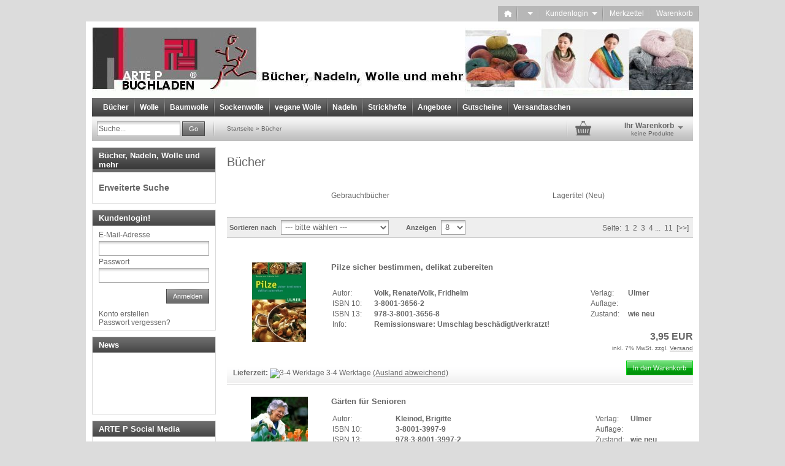

--- FILE ---
content_type: text/html; charset=utf-8
request_url: https://www.arte-p.de/shop/index.php?cat=c2_Buecher-Buecher.html
body_size: 9648
content:
<!DOCTYPE html PUBLIC "-//W3C//DTD XHTML 1.0 Transitional//EN" "http://www.w3.org/TR/xhtml1/DTD/xhtml1-transitional.dtd">
<html xmlns="http://www.w3.org/1999/xhtml" dir="ltr" lang="de">
	<head>
				
		<!--

		=========================================================
		Shopsoftware by Gambio GmbH (c) 2005-2015 [www.gambio.de]
		=========================================================

		Gambio GmbH offers you highly scalable E-Commerce-Solutions and Services.
		The Shopsoftware is redistributable under the GNU General Public License (Version 2) [http://www.gnu.org/licenses/gpl-2.0.html].
		based on: E-Commerce Engine Copyright (c) 2006 xt:Commerce, created by Mario Zanier & Guido Winger and licensed under GNU/GPL.
		Information and contribution at http://www.xt-commerce.com

		=========================================================
		Please visit our website: www.gambio.de
		=========================================================

		-->
		
		<meta http-equiv="X-UA-Compatible" content="IE=edge" />
		<meta http-equiv="Content-Type" content="text/html; charset=utf-8" />
		<meta http-equiv="Content-Style-Type" content="text/css" />
		<meta name="robots" content="index,follow" />
		<meta name="language" content="de" />
		<meta name="date" content="" />
		<meta name="keywords" content="Schal fürs Leben 2025,Anleitungen,Gomitolo, Denim, CoolWool ,Instagram, LanaGrossa,LangYarns, Quattro, Baumwoll, Häkeln,Garn, Meilenweit, CoolWool, Jawoll,Mayflower,Wolllady,Sonderangebote,Sonderpreise,Rabatt,Prozent,Canpapa,Vegan,M   Merino,Cotton,Baby,Colorado,Polyamid,Aspen,Pastello,degrade,Alpaca,Magdalena,Special,Rocky,Tropica, linarte, stricken, häkeln, Drachentuch, Drachenschwanz
Neuner,Mohairlana,Merino,Cashmere,16,fine,Emozione,Yak,Seide,Schurwolle,Tweed,Colorado,Burlington,Alpaca,400,lala,Berlin,Cosy,Cammello,Cashmir,Denim,Primavera,Lavato,Meilenweit,Aloha,Special, Fantasy,Pastelo,Extreme,Tono,Stretch,Cotone,fine,print,gekämmt, gasiert,mercerisiert,Gallina,Linea,Pura,Il,Purori,Prego,Garngemisch,Effektgarn,Rocky,Plus,Freestyle,India,uni,Cortina,Punto,Magico,Tirol,Brigitte,No,1,Fleece,Ragazza,Amici,Uno,softness,Hairy,Feltro, Disegno,Filzwolle,Arioso,Seta,Lace,_Color,Fashion,Solo,Cotone,Doppio,Silkhair,print,Organico,Leggero,Beach,Wakame,Lido,Linarte,Allegro,Musica,Spicy,Scandic,Trecolori,Opera,Cappello,Mützenwolle,Spectra,Roma,Sportwolle,Pashmina,Bombolo,Gold,Ragazza,Lei,II,Mille,Mouline,Superfine,Big,California,Men,Champion,Secondo,Divino,Concerto,Dacapo,Felice,Elastico,California,Sky,Perla,Cool,Wool, Cashcot,Bingo,pur, Alpaca Peru 100, Alpaca Peru 200,Lang,Yarn,Finn,Dipinto,Ario,Soxx,4-fach,6-fach-8-fach,Young,Omega,Donegal,Sigma,Sommertweed,Seta,Filo,Nelly,Virginia,Luxe,Glitzer,Superkid,Malou,superleicht,light,Jubilee,Sockenwolle,6Ply,8Ply,Silkmerino,Quattro,Baumwollgarn,superlight,Sophia,Socks,Lace,Melange,Kashmir,children,Charity,Merino,stricken,biowolle,Anleitung,knitPro,Sricknadeln,tunesische Häkelnadeln,Muster,häkeln,Lana,Grossa,Lang,Yarns,Garn,Mayflower,Wolle,Baumwolle,Seide,KniPro,Stecksystem,Stricknadeln,Häkelnadeln,Strickheft,Stickanleitung,Luftpolsterversandtaschen,Strickliesel,Maschenmarker,Maschenzähler,Facebook,Amazon,Ebay,Instagram,stricken,häkeln,filzen,Muster,,Masstabelle" />
		<meta name="description" content="Arte-p.de -  LanaGrossa, langYarns, Garn,Wolle, Stricknadeln,  Sonderangebot, Baumwolle, Bücher, Buch, Hanfgarn, Anleitungen, Vegan,2102100" />
		<title>Neubücher, Schnäppchen und mehr : Arte P Shop</title>

		<base href="https://www.arte-p.de/shop/" />
		
		<link rel="shortcut icon" href="https://www.arte-p.de/shop/images/logos/favicon.ico" type="image/x-icon" />		<link rel="apple-touch-icon" href="https://www.arte-p.de/shop/images/logos/favicon.png" />		
				
		<link type="text/css" rel="stylesheet" href="templates/EyeCandy/gm_dynamic.css.php?current_template=EyeCandy&amp;http_caching=true&amp;gzip=true&amp;gzip_level=9&amp;ob_gzhandler=false" />		
		
<!--[if IE 6]>
<link rel="stylesheet" href="templates/EyeCandy/ie6fix/fixes-ie6.css" type="text/css" />
<![endif]-->

<!--[if IE 6]>
<script type="text/javascript" src="templates/EyeCandy/ie6fix/DD_belated_0.0.8a-min.js"></script>
<![endif]-->


	</head>
	<body>	
		

		

		
		<div id="wrap_box" class="wrap_shop">
			<noscript>
				<div class="noscript_notice">
					JavaScript ist in Ihrem Browser deaktiviert. Aktivieren Sie JavaScript, um alle Funktionen des Shops nutzen und alle Inhalte sehen zu k&ouml;nnen.
				</div>
			</noscript>

			


<div id="top_navi">
	<div id="top_navi_inner">

		<ul>
			<li title="Startseite anzeigen" class="png-fix"><div title="Startseite anzeigen" class="top_navi_home png-fix">&nbsp;</div><a href="https://www.arte-p.de/shop/index.php">&nbsp;&nbsp;&nbsp;&nbsp;</a></li>
									<li title="Sprache ausw&auml;hlen" class="png-fix"><div title="Sprache ausw&auml;hlen" class="top_navi_arrow png-fix">&nbsp;</div><a href="/shop/index.php?cat=c2_Buecher-Buecher.html#" class="last pulldown_link" id="language_link" rel="#language"><img src="lang/german/de.png" title="" alt="" border="0" />&nbsp;&nbsp;&nbsp;&nbsp;&nbsp;</a></li>
						
						
									<li title="Anmeldung" class="png-fix"><div class="top_navi_arrow png-fix">&nbsp;</div><a href="/shop/index.php?cat=c2_Buecher-Buecher.html#" class="pulldown_link" id="customer_login_link" rel="#customer_login">Kundenlogin&nbsp;&nbsp;&nbsp;&nbsp;&nbsp;</a></li>
												<li title="Merkzettel anzeigen" class="png-fix"><a href="https://www.arte-p.de/shop/wish_list.php">Merkzettel</a></li>
						<li title="Warenkorb anzeigen" class="png-fix"><a href="https://www.arte-p.de/shop/shopping_cart.php">Warenkorb</a></li>
		</ul>
	</div>
</div>
			
<div id="megadropdown_box_id_2" class="megadropdown clearfix" style="display:none">
	<div class="megadropdown-shadow clearfix">
		<div class="megadropdown-inside clearfix">
			<ul>

									
										<li class="top_li">
						<a href="https://www.arte-p.de/shop/index.php?cat=c6_Gebrauchtbuecher-Gebrauchtbuecher-Maengelexemplare.html">Gebrauchtbücher</a>
												<ul>
														<li class=""><a href="https://www.arte-p.de/shop/index.php?cat=c8_Garten-u--Tiere--Ulmer-Verlag--Garten-u--Tiere--Ulmer-Verlag-.html" rel="8">Garten u. Tiere (Ulmer Verlag)</a></li>
														<li class=""><a href="https://www.arte-p.de/shop/index.php?cat=c9_Uni-Literatur--UTB-Verlag--Uni-Literatur--UTB-Verlag-.html" rel="9">Uni Literatur (UTB Verlag)</a></li>
													</ul>
											</li>
										<li class="top_li">
						<a href="https://www.arte-p.de/shop/index.php?cat=c7_Lagertitel--Neu--Lagertitel.html">Lagertitel (Neu)</a>
											</li>
										
				
			</ul>
		</div>

	</div>
</div>

<div id="megadropdown_box_id_4" class="megadropdown clearfix" style="display:none">
	<div class="megadropdown-shadow clearfix">
		<div class="megadropdown-inside clearfix">
			<ul>

									<li>
						<ul>
														<li><a href="https://www.arte-p.de/shop/index.php?cat=c14_Lana-Grossa-Lana-Grossa-14.html">Lana Grossa</a></li>
														<li><a href="https://www.arte-p.de/shop/index.php?cat=c15_Lang-Yarns-Lang-Yarns-Garn.html">Lang Yarns</a></li>
														<li><a href="https://www.arte-p.de/shop/index.php?cat=c62_Mayflower-Mayflower.html">Mayflower</a></li>
													</ul>
					</li>
				
			</ul>
		</div>

	</div>
</div>


<div id="megadropdown_box_id_42" class="megadropdown clearfix" style="display:none">
	<div class="megadropdown-shadow clearfix">
		<div class="megadropdown-inside clearfix">
			<ul>

									<li>
						<ul>
														<li><a href="https://www.arte-p.de/shop/index.php?cat=c43_4-fach-4-fach.html">4-fach</a></li>
														<li><a href="https://www.arte-p.de/shop/index.php?cat=c44_6-fach-6-fach.html">6-fach</a></li>
														<li><a href="https://www.arte-p.de/shop/index.php?cat=c45_8-fach-8-fach.html">8-fach</a></li>
														<li><a href="https://www.arte-p.de/shop/index.php?cat=c47_Baumwolle-Strang-Fanwolle.html">Baumwolle/Strang</a></li>
													</ul>
					</li>
				
			</ul>
		</div>

	</div>
</div>


<div id="megadropdown_box_id_3" class="megadropdown clearfix" style="display:none">
	<div class="megadropdown-shadow clearfix">
		<div class="megadropdown-inside clearfix">
			<ul>

									
										<li class="top_li">
						<a href="https://www.arte-p.de/shop/index.php?cat=c10_KnitPro-KnitPro.html">KnitPro</a>
												<ul>
														<li class=""><a href="https://www.arte-p.de/shop/index.php?cat=c21_Holz-Holz.html" rel="21">Holz</a></li>
														<li class=""><a href="https://www.arte-p.de/shop/index.php?cat=c61_Karbon-Karbon.html" rel="61">Karbon</a></li>
														<li class=""><a href="https://www.arte-p.de/shop/index.php?cat=c20_Metall-Metall.html" rel="20">Metall</a></li>
														<li class=""><a href="https://www.arte-p.de/shop/index.php?cat=c22_Sets-Sets.html" rel="22">Sets</a></li>
													</ul>
											</li>
										<li class="top_li">
						<a href="https://www.arte-p.de/shop/index.php?cat=c11_Lana-Grossa-Lana-Grossa.html">Lana Grossa</a>
											</li>
										<li class="top_li">
						<a href="https://www.arte-p.de/shop/index.php?cat=c12_addi-Addi.html">addi</a>
											</li>
										<li class="top_li">
						<a href="https://www.arte-p.de/shop/index.php?cat=c13_Zubehoer-Zubehoer.html">Zubehör</a>
											</li>
										
				
			</ul>
		</div>

	</div>
</div>






			<div id="container">
				<div id="container_inner" class="clearfix">
					<div id="header">
						<div id="shop_logo"><a href="https://www.arte-p.de/shop/index.php"><img width="980" height="115" src="https://www.arte-p.de/shop/images/logos/new_header_logo_logo.jpg" alt="Arte P Shop" title="Arte P Shop" /></a></div>					</div>

					

<div id="head_navi" class="gradient">
	<ul class="clearfix">
				<li id="megadropdown_top_link_id_2" class="megadropdown_top_link first">
			<h3>
				<a href="https://www.arte-p.de/shop/index.php?cat=c2_Buecher-Buecher.html" rel="2">Bücher</a>
			</h3>
		</li>
				<li id="megadropdown_top_link_id_4" class="megadropdown_top_link ">
			<h3>
				<a href="https://www.arte-p.de/shop/index.php?cat=c4_Wolle-Wolle.html" rel="4">Wolle</a>
			</h3>
		</li>
				<li class="megadropdown_top_link ">
			<h3>
				<a href="https://www.arte-p.de/shop/index.php?cat=c48_Baumwolle-Muster.html" rel="48">Baumwolle</a>
			</h3>
		</li>
				<li id="megadropdown_top_link_id_42" class="megadropdown_top_link ">
			<h3>
				<a href="https://www.arte-p.de/shop/index.php?cat=c42_Sockenwolle-Sockenwolle.html" rel="42">Sockenwolle</a>
			</h3>
		</li>
				<li class="megadropdown_top_link ">
			<h3>
				<a href="https://www.arte-p.de/shop/index.php?cat=c66_vegane-Wolle-vegane-Wolle.html" rel="66">vegane Wolle</a>
			</h3>
		</li>
				<li id="megadropdown_top_link_id_3" class="megadropdown_top_link ">
			<h3>
				<a href="https://www.arte-p.de/shop/index.php?cat=c3_Nadeln-Nadeln.html" rel="3">Nadeln</a>
			</h3>
		</li>
				<li class="megadropdown_top_link ">
			<h3>
				<a href="https://www.arte-p.de/shop/index.php?cat=c29_Strickhefte-Strickhefte.html" rel="29">Strickhefte</a>
			</h3>
		</li>
				<li class="megadropdown_top_link ">
			<h3>
				<a href="https://www.arte-p.de/shop/index.php?cat=c26_Angebote-Angebote.html" rel="26">Angebote</a>
			</h3>
		</li>
				<li class="megadropdown_top_link ">
			<h3>
				<a href="https://www.arte-p.de/shop/index.php?cat=c64_Gutscheine-Gutscheine-64.html" rel="64">Gutscheine</a>
			</h3>
		</li>
				<li class="megadropdown_top_link last">
			<h3>
				<a href="https://www.arte-p.de/shop/index.php?cat=c24_Versandtaschen-Versandtaschen.html" rel="24">Versandtaschen</a>
			</h3>
		</li>
			</ul>
</div>
					

					<div id="head_toolbox">
						<div id="head_toolbox_inner">
							


<div id="search">
	<form action="advanced_search_result.php" method="get">
		<input type="text" name="keywords" value="Suche..." class="input-text box-input-field default_value" id="search_field" autocomplete="off" />
		<a href="/shop/index.php?cat=c2_Buecher-Buecher.html#" class="button_blue button_set action_submit" title="Suche starten und Ergebnisse anzeigen"><span class="button-outer"><span class="button-inner">Go</span></span></a>
		
	</form>
</div>

							<div id="breadcrumb_navi" xmlns:v="http://rdf.data-vocabulary.org/#"><span typeof="v:Breadcrumb">
												<a href="https://www.arte-p.de/shop/index.php" class="headerNavigation" rel="v:url">
													<span property="v:title">Startseite</span>
												</a>
											</span> &raquo; <span typeof="v:Breadcrumb">
												<a href="https://www.arte-p.de/shop/index.php?cat=c2_Buecher-Buecher.html" class="headerNavigation" rel="v:url">
													<span property="v:title">Bücher</span>
												</a>
											</span></div>

							

<div id="head_shopping_cart" title="Klicken, um Warenkorb-Inhalt anzuzeigen">
	<div id="head_shopping_cart_inner">
		<table cellspacing="0" cellpadding="0" border="0" style="width:100%">
			<tbody>
				<tr>
					<td>
						<img src="templates/EyeCandy/img/icons/icon-grey-basket-big.png" style="border:none; margin-bottom:3px" alt="" />
					</td>
					<td>
						<span class="shopping-cart-headline">Ihr Warenkorb</span><br />
						<span class="shopping-cart-product-count">
							keine Produkte																				</span>
					</td>
					<td>
						<img src="templates/EyeCandy/img/icons/icon-grey-arrowdown.png" style="border:none; margin-bottom:3px" alt="" />
					</td>
				</tr>
			</tbody>
		</table>
	</div>
</div>
						</div>
					</div>		

					<div id="main" class="clearfix">
												<div id="main_inside">
							
							





		
<div id="categorie_listing">
			<h1>Bücher</h1>
	            <div class="categories_description">
                                        <br />
                                        </div>
    
			<ul class="sub_categories_listing_body">
								<li class="box_list" style="width:48%">
													<a href="https://www.arte-p.de/shop/index.php?cat=c6_Gebrauchtbuecher-Gebrauchtbuecher-Maengelexemplare.html">Gebrauchtbücher</a><br />
							</li>
											<li class="box_list" style="width:48%">
													<a href="https://www.arte-p.de/shop/index.php?cat=c7_Lagertitel--Neu--Lagertitel.html">Lagertitel (Neu)</a><br />
							</li>
							</ul>
	
	</div>









<div id="product_listing" class="product-listing">

	    
        
	<!-- #BOF YOOCHOOSE -->
		<!-- #EOF YOOCHOOSE -->

	<div class="panel clearfix">
		<form name="panel" action="/shop/index.php" method="get">
							<input type="hidden" name="cat" value="c2_Buecher-Buecher.html" />
						<div class="panel-sort clearfix">
				<div class="input select">
					<label>Sortieren nach </label>
					<select name="listing_sort" class="input-select">
						<option value="" selected="selected">--- bitte w&auml;hlen ---</option>
						<option value="price_asc">Preis aufsteigend</option>
						<option value="price_desc">Preis absteigend</option>
						<option value="name_asc">Name aufsteigend</option>
						<option value="name_desc">Name absteigend</option>
						<option value="date_asc">Einstelldatum aufsteigend</option>
						<option value="date_desc">Einstelldatum absteigend</option>
						<option value="shipping_asc">Lieferzeit aufsteigend</option>
						<option value="shipping_desc">Lieferzeit absteigend</option>
					</select>
				</div>
			</div>
			<div class="panel-itemcount clearfix">
				<div class="input select">
					<label>Anzeigen </label>
					<select name="listing_count" class="input-select">
						<option value="8">8</option>
						<option value="16">16</option>
						<option value="24">24</option>
						<option value="48">48</option>
						<option value="96">96</option>
					</select>
				</div>
			</div>


			<div class="panel-viewmode clearfix">
									<a href="https://www.arte-p.de/shop/index.php?cat=c2_Buecher-Buecher.html&amp;cPath=2&amp;page=0&amp;view_mode=default"><img class="png-fix" src="templates/EyeCandy/img/icons/view_mode_default_on.png" alt="" /></a>&nbsp;&nbsp;
					<a href="https://www.arte-p.de/shop/index.php?cat=c2_Buecher-Buecher.html&amp;cPath=2&amp;page=0&amp;view_mode=tiled"><img class="png-fix" src="templates/EyeCandy/img/icons/view_mode_tiled_off.png" alt="" /></a>
							</div>

		</form>
		<div class="panel-pagination clearfix">
			<p>Seite: &nbsp;<strong>1</strong>&nbsp;&nbsp;<a href="https://www.arte-p.de/shop/index.php?cat=c2_Buecher-Buecher.html&amp;cPath=2&amp;page=2" class="pageResults" title=" Seite 2 ">2</a>&nbsp;&nbsp;<a href="https://www.arte-p.de/shop/index.php?cat=c2_Buecher-Buecher.html&amp;cPath=2&amp;page=3" class="pageResults" title=" Seite 3 ">3</a>&nbsp;&nbsp;<a href="https://www.arte-p.de/shop/index.php?cat=c2_Buecher-Buecher.html&amp;cPath=2&amp;page=4" class="pageResults" title=" Seite 4 ">4</a>&nbsp;<a href="https://www.arte-p.de/shop/index.php?cat=c2_Buecher-Buecher.html&amp;cPath=2&amp;page=5" class="pageResults" title=" N&auml;chste 4 Seiten ">...</a>&nbsp;&nbsp;<a href="https://www.arte-p.de/shop/index.php?cat=c2_Buecher-Buecher.html&amp;cPath=2&amp;page=11" class="pageResults" title=" Seite 11 ">11</a>&nbsp;&nbsp;<a href="https://www.arte-p.de/shop/index.php?cat=c2_Buecher-Buecher.html&amp;cPath=2&amp;page=2" class="pageResults" title=" n&auml;chste Seite ">[&gt;&gt;]</a>&nbsp;</p>
		</div>
	</div>


			<div class="article-list rows clearfix">
		
				<div class="article-list-item clearfix">
			<form id="gm_add_to_cart_1365601" action="index.php?action=buy_now&amp;BUYproducts_id=1365601&amp;cat=c2_Buecher-Buecher.html" method="post">
				<div class="article-list-item-inside">
					<div class="article-list-item-image" style="width:150px;">
						<div class="article-list-item-image-inline" style="width: 88px;">
							<span id="prodlist_1365601" class="flyover_item"><a href="https://www.arte-p.de/shop/product_info.php?info=p1365601_pilze-sicher-bestimmen--delikat-zubereiten.html"><img src="images/product_images/thumbnail_images/9783800136568.jpg" alt="Pilze sicher bestimmen, delikat zubereiten" title="Pilze sicher bestimmen, delikat zubereiten" /></a></span>						</div>
											</div>
					<div class="article-list-item-main">
						<h2>
							<a href="https://www.arte-p.de/shop/product_info.php?info=p1365601_pilze-sicher-bestimmen--delikat-zubereiten.html" class="product_link">Pilze sicher bestimmen, delikat zubereiten</a>
						</h2>
						<p><div style="margin-left: 40px;">&nbsp;</div>

<table border="0" cellpadding="1" cellspacing="1" width="540">
	<tbody>
		<tr>
			<td width="65">Autor:</td>
			<td width="350"><strong>Volk, Renate/Volk, Fridhelm</strong></td>
			<td>Verlag:</td>
			<td><strong>Ulmer</strong></td>
		</tr>
		<tr>
			<td>ISBN 10:</td>
			<td><strong>3-8001-3656-2</strong></td>
			<td>Auflage:</td>
			<td>&nbsp;</td>
		</tr>
		<tr>
			<td>ISBN 13:</td>
			<td><strong>978-3-8001-3656-8</strong></td>
			<td>Zustand:</td>
			<td><strong>wie neu</strong></td>
		</tr>
		<tr>
			<td>Info:</td>
			<td><strong>Remissionsware: Umschlag besch&auml;digt/verkratzt!</strong></td>
			<td>&nbsp;</td>
			<td>&nbsp;</td>
		</tr>
		<tr>
			<td>&nbsp;</td>
			<td>&nbsp;</td>
			<td>&nbsp;</td>
			<td>&nbsp;</td>
		</tr>
	</tbody>
</table><br />
																				</p>

					</div>

					<div class="article-list-item-right">
						<div class="article-list-item-price">
							<span class="price"><a href="https://www.arte-p.de/shop/product_info.php?info=p1365601_pilze-sicher-bestimmen--delikat-zubereiten.html">
								<span class="gm_price" id="gm_attr_calc_price_1365601">
									 3,95 EUR
																	</span>
							</a></span><br />															<span class="tax-shipping-text">inkl. 7% MwSt. zzgl. <a class="gm_shipping_link lightbox_iframe" href="https://www.arte-p.de/shop/popup_content.php?coID=3889891&amp;lightbox_mode=1" target="_blank" rel="nofollow"><span style="text-decoration:underline">Versand</span></a></span><br />
													</div>
					</div>

					<div class="article-list-item-bottom clearfix">
												<div class="article-list-item-delivery">
							<p>
								                                                                    <span class="label">Lieferzeit:</span>
                                                                                                                                                <span class="image_shippingtime"><img src="admin/images/icons/green.png" alt="3-4 Werktage" /></span>
                                                                                                                                        3-4 Werktage <a class="abroad_shipping_info_link lightbox_iframe" href="popup_content.php?coID=3889891&amp;lightbox_mode=1">(Ausland abweichend)</a>																															</p>
						</div>
						

						<div style="width: auto; text-align: right;">
							<div><span class="gm_checker_error" id="gm_checker_error_1365601"></span></div>
															
								<a href="https://www.arte-p.de/shop/index.php?action=buy_now&amp;BUYproducts_id=1365601&amp;cat=c2_Buecher-Buecher.html&amp;cPath=2&amp;=" class="button_green button_set action_add_to_cart" title="Pilze sicher bestimmen, delikat zubereiten kaufen">
									<span class="button-outer">
										<span class="button-inner">In den Warenkorb</span>
									</span>
								</a>
																	<input type="hidden" name="products_qty" value="1" />
																<input type="hidden" class="gm_products_id" name="products_id" value="1365601" />
													</div>


					</div>
				</div>
			</form>
		</div>

				<div class="article-list-item clearfix">
			<form id="gm_add_to_cart_1399701" action="index.php?action=buy_now&amp;BUYproducts_id=1399701&amp;cat=c2_Buecher-Buecher.html" method="post">
				<div class="article-list-item-inside">
					<div class="article-list-item-image" style="width:150px;">
						<div class="article-list-item-image-inline" style="width: 93px;">
							<span id="prodlist_1399701" class="flyover_item"><a href="https://www.arte-p.de/shop/product_info.php?info=p1399701_gaerten-fuer-senioren.html"><img src="images/product_images/thumbnail_images/9783800139972.jpg" alt="Gärten für Senioren" title="Gärten für Senioren" /></a></span>						</div>
											</div>
					<div class="article-list-item-main">
						<h2>
							<a href="https://www.arte-p.de/shop/product_info.php?info=p1399701_gaerten-fuer-senioren.html" class="product_link">Gärten für Senioren</a>
						</h2>
						<p><div style="margin-left: 40px;"></div><table width="540" cellspacing="1" cellpadding="1" border="0">    <tbody>        <tr>            <td width="100">Autor:</td>            <td><strong>Kleinod, Brigitte</strong></td>            <td>Verlag:</td>            <td><strong>Ulmer</strong></td>        </tr>        <tr>            <td>ISBN 10:</td>            <td><strong>3-8001-3997-9</strong></td>            <td>Auflage:</td>            <td></td>        </tr>        <tr>            <td>ISBN 13:</td>            <td><strong>978-3-8001-3997-2</strong></td>            <td>Zustand:</td>            <td><strong>wie neu</strong></td>        </tr>        <tr>            <td>Info:</td>            <td><strong>Remissionsware: Umschlag besch&auml;digt/verkratzt</strong></td>            <td></td>            <td></td>        </tr>        <tr>            <td></td>            <td></td>            <td></td>            <td></td>        </tr>    </tbody></table><br />
																				</p>

					</div>

					<div class="article-list-item-right">
						<div class="article-list-item-price">
							<span class="price"><a href="https://www.arte-p.de/shop/product_info.php?info=p1399701_gaerten-fuer-senioren.html">
								<span class="gm_price" id="gm_attr_calc_price_1399701">
									 1,49 EUR
																	</span>
							</a></span><br />															<span class="tax-shipping-text">inkl. 7% MwSt. zzgl. <a class="gm_shipping_link lightbox_iframe" href="https://www.arte-p.de/shop/popup_content.php?coID=3889891&amp;lightbox_mode=1" target="_blank" rel="nofollow"><span style="text-decoration:underline">Versand</span></a></span><br />
													</div>
					</div>

					<div class="article-list-item-bottom clearfix">
												<div class="article-list-item-delivery">
							<p>
								                                                                    <span class="label">Lieferzeit:</span>
                                                                                                                                                <span class="image_shippingtime"><img src="admin/images/icons/green.png" alt="3-4 Werktage" /></span>
                                                                                                                                        3-4 Werktage <a class="abroad_shipping_info_link lightbox_iframe" href="popup_content.php?coID=3889891&amp;lightbox_mode=1">(Ausland abweichend)</a>																															</p>
						</div>
						

						<div style="width: auto; text-align: right;">
							<div><span class="gm_checker_error" id="gm_checker_error_1399701"></span></div>
															
								<a href="https://www.arte-p.de/shop/index.php?action=buy_now&amp;BUYproducts_id=1399701&amp;cat=c2_Buecher-Buecher.html&amp;cPath=2&amp;=" class="button_green button_set action_add_to_cart" title="Gärten für Senioren kaufen">
									<span class="button-outer">
										<span class="button-inner">In den Warenkorb</span>
									</span>
								</a>
																	<input type="hidden" name="products_qty" value="1" />
																<input type="hidden" class="gm_products_id" name="products_id" value="1399701" />
													</div>


					</div>
				</div>
			</form>
		</div>

				<div class="article-list-item clearfix">
			<form id="gm_add_to_cart_1465801" action="index.php?action=buy_now&amp;BUYproducts_id=1465801&amp;cat=c2_Buecher-Buecher.html" method="post">
				<div class="article-list-item-inside">
					<div class="article-list-item-image" style="width:150px;">
						<div class="article-list-item-image-inline" style="width: 89px;">
							<span id="prodlist_1465801" class="flyover_item"><a href="https://www.arte-p.de/shop/product_info.php?info=p1465801_taschenatlas-zimmerpflanzen.html"><img src="images/product_images/thumbnail_images/9783800146581.jpg" alt="Taschenatlas Zimmerpflanzen" title="Taschenatlas Zimmerpflanzen" /></a></span>						</div>
											</div>
					<div class="article-list-item-main">
						<h2>
							<a href="https://www.arte-p.de/shop/product_info.php?info=p1465801_taschenatlas-zimmerpflanzen.html" class="product_link">Taschenatlas Zimmerpflanzen</a>
						</h2>
						<p><div style="margin-left: 40px;">&nbsp;</div>

<table border="0" cellpadding="1" cellspacing="1" width="540">
	<tbody>
		<tr>
			<td width="65">Autor:</td>
			<td width="350"><strong>Haberer, Martin</strong></td>
			<td>Verlag:</td>
			<td><strong>Ulmer</strong></td>
		</tr>
		<tr>
			<td>ISBN 10:</td>
			<td><strong>3-8001-4658-4</strong></td>
			<td>Auflage:</td>
			<td>&nbsp;</td>
		</tr>
		<tr>
			<td>ISBN 13:</td>
			<td><strong>978-3-8001-4658-1</strong></td>
			<td>Zustand:</td>
			<td><strong>wie neu</strong></td>
		</tr>
		<tr>
			<td>Info:</td>
			<td><strong>Remissionsware: Umschlag besch&auml;digt/verkratzt!</strong></td>
			<td>&nbsp;</td>
			<td>&nbsp;</td>
		</tr>
		<tr>
			<td>&nbsp;</td>
			<td>&nbsp;</td>
			<td>&nbsp;</td>
			<td>&nbsp;</td>
		</tr>
	</tbody>
</table><br />
																				</p>

					</div>

					<div class="article-list-item-right">
						<div class="article-list-item-price">
							<span class="price"><a href="https://www.arte-p.de/shop/product_info.php?info=p1465801_taschenatlas-zimmerpflanzen.html">
								<span class="gm_price" id="gm_attr_calc_price_1465801">
									 1,99 EUR
																	</span>
							</a></span><br />															<span class="tax-shipping-text">inkl. 7% MwSt. zzgl. <a class="gm_shipping_link lightbox_iframe" href="https://www.arte-p.de/shop/popup_content.php?coID=3889891&amp;lightbox_mode=1" target="_blank" rel="nofollow"><span style="text-decoration:underline">Versand</span></a></span><br />
													</div>
					</div>

					<div class="article-list-item-bottom clearfix">
												<div class="article-list-item-delivery">
							<p>
								                                                                    <span class="label">Lieferzeit:</span>
                                                                                                                                                <span class="image_shippingtime"><img src="admin/images/icons/green.png" alt="3-4 Werktage" /></span>
                                                                                                                                        3-4 Werktage <a class="abroad_shipping_info_link lightbox_iframe" href="popup_content.php?coID=3889891&amp;lightbox_mode=1">(Ausland abweichend)</a>																															</p>
						</div>
						

						<div style="width: auto; text-align: right;">
							<div><span class="gm_checker_error" id="gm_checker_error_1465801"></span></div>
															
								<a href="https://www.arte-p.de/shop/index.php?action=buy_now&amp;BUYproducts_id=1465801&amp;cat=c2_Buecher-Buecher.html&amp;cPath=2&amp;=" class="button_green button_set action_add_to_cart" title="Taschenatlas Zimmerpflanzen kaufen">
									<span class="button-outer">
										<span class="button-inner">In den Warenkorb</span>
									</span>
								</a>
																	<input type="hidden" name="products_qty" value="1" />
																<input type="hidden" class="gm_products_id" name="products_id" value="1465801" />
													</div>


					</div>
				</div>
			</form>
		</div>

				<div class="article-list-item clearfix">
			<form id="gm_add_to_cart_1486701" action="index.php?action=buy_now&amp;BUYproducts_id=1486701&amp;cat=c2_Buecher-Buecher.html" method="post">
				<div class="article-list-item-inside">
					<div class="article-list-item-image" style="width:150px;">
						<div class="article-list-item-image-inline" style="width: 88px;">
							<span id="prodlist_1486701" class="flyover_item"><a href="https://www.arte-p.de/shop/product_info.php?info=p1486701_gaerten-in-europa-ein-handbuch-fuer-reisende.html"><img src="images/product_images/thumbnail_images/9783800148677.jpg" alt="Gärten in Europa Ein Handbuch für Reisende" title="Gärten in Europa Ein Handbuch für Reisende" /></a></span>						</div>
											</div>
					<div class="article-list-item-main">
						<h2>
							<a href="https://www.arte-p.de/shop/product_info.php?info=p1486701_gaerten-in-europa-ein-handbuch-fuer-reisende.html" class="product_link">Gärten in Europa Ein Handbuch für Reisende</a>
						</h2>
						<p><div style="margin-left: 40px;"></div><table width="540"" cellspacing="1" cellpadding="1" border="0"><tbody><tr><td width="100">Autor:</td><td><strong>Quest-Ritson, Charles</strong></td><td>Verlag:</td><td><strong>Ulmer</strong></td></tr><tr><td>ISBN 10:</td><td><strong>3-8001-4867-6</strong></td><td>Auflage:</td><td><strong></strong></td></tr><tr><td>ISBN 13:</td><td><strong>978-3-8001-4867-7</strong></td><td>Zustand:</td><td><strong>wie neu</strong></td></tr><tr><td>Info:</td><td><strong>Remissionsware: Umschlag beschädigt/verkratzt</strong></td><td></td><td></td></tr><tr><td></td><td></td><td></td><td></td></tr></tbody></table><br />
																				</p>

					</div>

					<div class="article-list-item-right">
						<div class="article-list-item-price">
							<span class="price"><a href="https://www.arte-p.de/shop/product_info.php?info=p1486701_gaerten-in-europa-ein-handbuch-fuer-reisende.html">
								<span class="gm_price" id="gm_attr_calc_price_1486701">
									 9,57 EUR
																	</span>
							</a></span><br />															<span class="tax-shipping-text">inkl. 7% MwSt. zzgl. <a class="gm_shipping_link lightbox_iframe" href="https://www.arte-p.de/shop/popup_content.php?coID=3889891&amp;lightbox_mode=1" target="_blank" rel="nofollow"><span style="text-decoration:underline">Versand</span></a></span><br />
													</div>
					</div>

					<div class="article-list-item-bottom clearfix">
												<div class="article-list-item-delivery">
							<p>
								                                                                    <span class="label">Lieferzeit:</span>
                                                                                                                                                <span class="image_shippingtime"><img src="admin/images/icons/green.png" alt="3-4 Werktage" /></span>
                                                                                                                                        3-4 Werktage <a class="abroad_shipping_info_link lightbox_iframe" href="popup_content.php?coID=3889891&amp;lightbox_mode=1">(Ausland abweichend)</a>																															</p>
						</div>
						

						<div style="width: auto; text-align: right;">
							<div><span class="gm_checker_error" id="gm_checker_error_1486701"></span></div>
															
								<a href="https://www.arte-p.de/shop/index.php?action=buy_now&amp;BUYproducts_id=1486701&amp;cat=c2_Buecher-Buecher.html&amp;cPath=2&amp;=" class="button_green button_set action_add_to_cart" title="Gärten in Europa Ein Handbuch für Reisende kaufen">
									<span class="button-outer">
										<span class="button-inner">In den Warenkorb</span>
									</span>
								</a>
																	<input type="hidden" name="products_qty" value="1" />
																<input type="hidden" class="gm_products_id" name="products_id" value="1486701" />
													</div>


					</div>
				</div>
			</form>
		</div>

				<div class="article-list-item clearfix">
			<form id="gm_add_to_cart_1531001" action="index.php?action=buy_now&amp;BUYproducts_id=1531001&amp;cat=c2_Buecher-Buecher.html" method="post">
				<div class="article-list-item-inside">
					<div class="article-list-item-image" style="width:150px;">
						<div class="article-list-item-image-inline" style="width: 89px;">
							<span id="prodlist_1531001" class="flyover_item"><a href="https://www.arte-p.de/shop/product_info.php?info=p1531001_taschenatlas-gehoelze.html"><img src="images/product_images/thumbnail_images/3-8001-5310.jpg" alt="Taschenatlas Gehölze" title="Taschenatlas Gehölze" /></a></span>						</div>
											</div>
					<div class="article-list-item-main">
						<h2>
							<a href="https://www.arte-p.de/shop/product_info.php?info=p1531001_taschenatlas-gehoelze.html" class="product_link">Taschenatlas Gehölze</a>
						</h2>
						<p><div style="margin-left: 40px;">&nbsp;</div>

<table border="0" cellpadding="1" cellspacing="1" width="540">
	<tbody>
		<tr>
			<td width="65">Autor:</td>
			<td width="350"><strong>Haberer, Martin</strong></td>
			<td>Verlag:</td>
			<td><strong>Ulmer</strong></td>
		</tr>
		<tr>
			<td>ISBN 10:</td>
			<td><strong>3-8001-5310-6</strong></td>
			<td>Auflage:</td>
			<td>&nbsp;</td>
		</tr>
		<tr>
			<td>ISBN 13:</td>
			<td><strong>978-3-8001-5310-7</strong></td>
			<td>Zustand:</td>
			<td><strong>wie neu</strong></td>
		</tr>
		<tr>
			<td>Info:</td>
			<td><strong>Remissionsware: Umschlag besch&auml;digt/verkratzt!</strong></td>
			<td>&nbsp;</td>
			<td>&nbsp;</td>
		</tr>
		<tr>
			<td>&nbsp;</td>
			<td>&nbsp;</td>
			<td>&nbsp;</td>
			<td>&nbsp;</td>
		</tr>
	</tbody>
</table><br />
																				</p>

					</div>

					<div class="article-list-item-right">
						<div class="article-list-item-price">
							<span class="price"><a href="https://www.arte-p.de/shop/product_info.php?info=p1531001_taschenatlas-gehoelze.html">
								<span class="gm_price" id="gm_attr_calc_price_1531001">
									 1,99 EUR
																	</span>
							</a></span><br />															<span class="tax-shipping-text">inkl. 7% MwSt. zzgl. <a class="gm_shipping_link lightbox_iframe" href="https://www.arte-p.de/shop/popup_content.php?coID=3889891&amp;lightbox_mode=1" target="_blank" rel="nofollow"><span style="text-decoration:underline">Versand</span></a></span><br />
													</div>
					</div>

					<div class="article-list-item-bottom clearfix">
												<div class="article-list-item-delivery">
							<p>
								                                                                    <span class="label">Lieferzeit:</span>
                                                                                                                                                <span class="image_shippingtime"><img src="admin/images/icons/green.png" alt="3-4 Werktage" /></span>
                                                                                                                                        3-4 Werktage <a class="abroad_shipping_info_link lightbox_iframe" href="popup_content.php?coID=3889891&amp;lightbox_mode=1">(Ausland abweichend)</a>																															</p>
						</div>
						

						<div style="width: auto; text-align: right;">
							<div><span class="gm_checker_error" id="gm_checker_error_1531001"></span></div>
															
								<a href="https://www.arte-p.de/shop/index.php?action=buy_now&amp;BUYproducts_id=1531001&amp;cat=c2_Buecher-Buecher.html&amp;cPath=2&amp;=" class="button_green button_set action_add_to_cart" title="Taschenatlas Gehölze kaufen">
									<span class="button-outer">
										<span class="button-inner">In den Warenkorb</span>
									</span>
								</a>
																	<input type="hidden" name="products_qty" value="1" />
																<input type="hidden" class="gm_products_id" name="products_id" value="1531001" />
													</div>


					</div>
				</div>
			</form>
		</div>

				<div class="article-list-item clearfix">
			<form id="gm_add_to_cart_1533201" action="index.php?action=buy_now&amp;BUYproducts_id=1533201&amp;cat=c2_Buecher-Buecher.html" method="post">
				<div class="article-list-item-inside">
					<div class="article-list-item-image" style="width:150px;">
						<div class="article-list-item-image-inline" style="width: 150px;">
							<span id="prodlist_1533201" class="flyover_item"><a href="https://www.arte-p.de/shop/product_info.php?info=p1533201_der-mensch--die-kunst-und-der-garten.html"><img src="images/product_images/thumbnail_images/9783800153329.jpg" alt="Der Mensch, die Kunst und der Garten" title="Der Mensch, die Kunst und der Garten" /></a></span>						</div>
											</div>
					<div class="article-list-item-main">
						<h2>
							<a href="https://www.arte-p.de/shop/product_info.php?info=p1533201_der-mensch--die-kunst-und-der-garten.html" class="product_link">Der Mensch, die Kunst und der Garten</a>
						</h2>
						<p><div style="margin-left: 40px;">&nbsp;</div>&lt;table &quot;=&quot;&quot; border=&quot;0&quot; cellpadding=&quot;1&quot; cellspacing=&quot;1&quot; width=&quot;540&quot;&gt;<tbody>	<tr>		<td width="100">Autor:</td>		<td><strong>Bussche, Viktoria von dem</strong></td>		<td>Verlag:</td>		<td><strong>Ulmer (Eugen)</strong></td>	</tr>	<tr>		<td>ISBN 10:</td>		<td><strong>3-8001-5332-7</strong></td>		<td>Auflage:</td>		<td>&nbsp;</td>	</tr>	<tr>		<td>ISBN 13:</td>		<td><strong>978-3-8001-5332-9</strong></td>		<td>Zustand:</td>		<td><strong>wie neu</strong></td>	</tr>	<tr>		<td>Info:</td>		<td><strong>Remissionsware: Umschlag besch&auml;digt/verkratzt</strong></td>		<td>&nbsp;</td>		<td>&nbsp;</td>	</tr>	<tr>		<td>&nbsp;</td>		<td>&nbsp;</td>		<td>&nbsp;</td>		<td>&nbsp;</td>	</tr></tbody><br />
																				</p>

					</div>

					<div class="article-list-item-right">
						<div class="article-list-item-price">
							<span class="price"><a href="https://www.arte-p.de/shop/product_info.php?info=p1533201_der-mensch--die-kunst-und-der-garten.html">
								<span class="gm_price" id="gm_attr_calc_price_1533201">
									 6,99 EUR
																	</span>
							</a></span><br />															<span class="tax-shipping-text">inkl. 7% MwSt. zzgl. <a class="gm_shipping_link lightbox_iframe" href="https://www.arte-p.de/shop/popup_content.php?coID=3889891&amp;lightbox_mode=1" target="_blank" rel="nofollow"><span style="text-decoration:underline">Versand</span></a></span><br />
													</div>
					</div>

					<div class="article-list-item-bottom clearfix">
												<div class="article-list-item-delivery">
							<p>
								                                                                    <span class="label">Lieferzeit:</span>
                                                                                                                                                <span class="image_shippingtime"><img src="admin/images/icons/green.png" alt="3-4 Werktage" /></span>
                                                                                                                                        3-4 Werktage <a class="abroad_shipping_info_link lightbox_iframe" href="popup_content.php?coID=3889891&amp;lightbox_mode=1">(Ausland abweichend)</a>																															</p>
						</div>
						

						<div style="width: auto; text-align: right;">
							<div><span class="gm_checker_error" id="gm_checker_error_1533201"></span></div>
															
								<a href="https://www.arte-p.de/shop/index.php?action=buy_now&amp;BUYproducts_id=1533201&amp;cat=c2_Buecher-Buecher.html&amp;cPath=2&amp;=" class="button_green button_set action_add_to_cart" title="Der Mensch, die Kunst und der Garten kaufen">
									<span class="button-outer">
										<span class="button-inner">In den Warenkorb</span>
									</span>
								</a>
																	<input type="hidden" name="products_qty" value="1" />
																<input type="hidden" class="gm_products_id" name="products_id" value="1533201" />
													</div>


					</div>
				</div>
			</form>
		</div>

				<div class="article-list-item clearfix">
			<form id="gm_add_to_cart_1565701" action="index.php?action=buy_now&amp;BUYproducts_id=1565701&amp;cat=c2_Buecher-Buecher.html" method="post">
				<div class="article-list-item-inside">
					<div class="article-list-item-image" style="width:150px;">
						<div class="article-list-item-image-inline" style="width: 103px;">
							<span id="prodlist_1565701" class="flyover_item"><a href="https://www.arte-p.de/shop/product_info.php?info=p1565701_formgehoelze.html"><img src="images/product_images/thumbnail_images/9783800156573.jpg" alt="Formgehölze" title="Formgehölze" /></a></span>						</div>
											</div>
					<div class="article-list-item-main">
						<h2>
							<a href="https://www.arte-p.de/shop/product_info.php?info=p1565701_formgehoelze.html" class="product_link">Formgehölze</a>
						</h2>
						<p><div style="margin-left: 40px;">&nbsp;</div>

<table border="0" cellpadding="1" cellspacing="1" width="540">
	<tbody>
		<tr>
			<td width="100">Autor:</td>
			<td><strong>Beltz, Heinrich</strong></td>
			<td>Verlag:</td>
			<td><strong>Ulmer</strong></td>
		</tr>
		<tr>
			<td>ISBN 10:</td>
			<td><strong>3-8001-5657-1</strong></td>
			<td>Auflage:</td>
			<td>&nbsp;</td>
		</tr>
		<tr>
			<td>ISBN 13:</td>
			<td><strong>978-3-8001-5657-3</strong></td>
			<td>Zustand:</td>
			<td><strong>wie neu</strong></td>
		</tr>
		<tr>
			<td>Info:</td>
			<td><strong>Remissionsware: Umschlag besch&auml;digt/verkratzt</strong></td>
			<td>&nbsp;</td>
			<td>&nbsp;</td>
		</tr>
		<tr>
			<td>&nbsp;</td>
			<td>&nbsp;</td>
			<td>&nbsp;</td>
			<td>&nbsp;</td>
		</tr>
	</tbody>
</table><br />
																				</p>

					</div>

					<div class="article-list-item-right">
						<div class="article-list-item-price">
							<span class="price"><a href="https://www.arte-p.de/shop/product_info.php?info=p1565701_formgehoelze.html">
								<span class="gm_price" id="gm_attr_calc_price_1565701">
									 2,88 EUR
																	</span>
							</a></span><br />															<span class="tax-shipping-text">inkl. 7% MwSt. zzgl. <a class="gm_shipping_link lightbox_iframe" href="https://www.arte-p.de/shop/popup_content.php?coID=3889891&amp;lightbox_mode=1" target="_blank" rel="nofollow"><span style="text-decoration:underline">Versand</span></a></span><br />
													</div>
					</div>

					<div class="article-list-item-bottom clearfix">
												<div class="article-list-item-delivery">
							<p>
								                                                                    <span class="label">Lieferzeit:</span>
                                                                                                                                                <span class="image_shippingtime"><img src="admin/images/icons/green.png" alt="3-4 Werktage" /></span>
                                                                                                                                        3-4 Werktage <a class="abroad_shipping_info_link lightbox_iframe" href="popup_content.php?coID=3889891&amp;lightbox_mode=1">(Ausland abweichend)</a>																															</p>
						</div>
						

						<div style="width: auto; text-align: right;">
							<div><span class="gm_checker_error" id="gm_checker_error_1565701"></span></div>
															
								<a href="https://www.arte-p.de/shop/index.php?action=buy_now&amp;BUYproducts_id=1565701&amp;cat=c2_Buecher-Buecher.html&amp;cPath=2&amp;=" class="button_green button_set action_add_to_cart" title="Formgehölze kaufen">
									<span class="button-outer">
										<span class="button-inner">In den Warenkorb</span>
									</span>
								</a>
																	<input type="hidden" name="products_qty" value="1" />
																<input type="hidden" class="gm_products_id" name="products_id" value="1565701" />
													</div>


					</div>
				</div>
			</form>
		</div>

				<div class="article-list-item clearfix">
			<form id="gm_add_to_cart_1566901" action="index.php?action=buy_now&amp;BUYproducts_id=1566901&amp;cat=c2_Buecher-Buecher.html" method="post">
				<div class="article-list-item-inside">
					<div class="article-list-item-image" style="width:150px;">
						<div class="article-list-item-image-inline" style="width: 89px;">
							<span id="prodlist_1566901" class="flyover_item"><a href="https://www.arte-p.de/shop/product_info.php?info=p1566901_taschenatlas-orchideen.html"><img src="images/product_images/thumbnail_images/9783800156696.jpg" alt="Taschenatlas Orchideen" title="Taschenatlas Orchideen" /></a></span>						</div>
											</div>
					<div class="article-list-item-main">
						<h2>
							<a href="https://www.arte-p.de/shop/product_info.php?info=p1566901_taschenatlas-orchideen.html" class="product_link">Taschenatlas Orchideen</a>
						</h2>
						<p><div style="margin-left: 40px;">&nbsp;</div>

<table border="0" cellpadding="1" cellspacing="1" width="540">
	<tbody>
		<tr>
			<td width="65">Autor:</td>
			<td width="350"><strong>R&ouml;llke, Lutz</strong></td>
			<td>Verlag:</td>
			<td><strong>Ulmer</strong></td>
		</tr>
		<tr>
			<td>ISBN 10:</td>
			<td><strong>3-8001-5669-5</strong></td>
			<td>Auflage:</td>
			<td>&nbsp;</td>
		</tr>
		<tr>
			<td>ISBN 13:</td>
			<td><strong>978-3-8001-5669-6</strong></td>
			<td>Zustand:</td>
			<td><strong>wie neu</strong></td>
		</tr>
		<tr>
			<td>Info:</td>
			<td><strong>Remissionsware: Umschlag besch&auml;digt/verkratzt!</strong></td>
			<td>&nbsp;</td>
			<td>&nbsp;</td>
		</tr>
		<tr>
			<td>&nbsp;</td>
			<td>&nbsp;</td>
			<td>&nbsp;</td>
			<td>&nbsp;</td>
		</tr>
	</tbody>
</table><br />
																				</p>

					</div>

					<div class="article-list-item-right">
						<div class="article-list-item-price">
							<span class="price"><a href="https://www.arte-p.de/shop/product_info.php?info=p1566901_taschenatlas-orchideen.html">
								<span class="gm_price" id="gm_attr_calc_price_1566901">
									 4,18 EUR
																	</span>
							</a></span><br />															<span class="tax-shipping-text">inkl. 7% MwSt. zzgl. <a class="gm_shipping_link lightbox_iframe" href="https://www.arte-p.de/shop/popup_content.php?coID=3889891&amp;lightbox_mode=1" target="_blank" rel="nofollow"><span style="text-decoration:underline">Versand</span></a></span><br />
													</div>
					</div>

					<div class="article-list-item-bottom clearfix">
												<div class="article-list-item-delivery">
							<p>
								                                                                    <span class="label">Lieferzeit:</span>
                                                                                                                                                <span class="image_shippingtime"><img src="admin/images/icons/green.png" alt="3-4 Werktage" /></span>
                                                                                                                                        3-4 Werktage <a class="abroad_shipping_info_link lightbox_iframe" href="popup_content.php?coID=3889891&amp;lightbox_mode=1">(Ausland abweichend)</a>																															</p>
						</div>
						

						<div style="width: auto; text-align: right;">
							<div><span class="gm_checker_error" id="gm_checker_error_1566901"></span></div>
															
								<a href="https://www.arte-p.de/shop/index.php?action=buy_now&amp;BUYproducts_id=1566901&amp;cat=c2_Buecher-Buecher.html&amp;cPath=2&amp;=" class="button_green button_set action_add_to_cart" title="Taschenatlas Orchideen kaufen">
									<span class="button-outer">
										<span class="button-inner">In den Warenkorb</span>
									</span>
								</a>
																	<input type="hidden" name="products_qty" value="1" />
																<input type="hidden" class="gm_products_id" name="products_id" value="1566901" />
													</div>


					</div>
				</div>
			</form>
		</div>

				</div>
	
	<div class="panel clearfix">
		<form name="panel2" action="/shop/index.php" method="get">
							<input type="hidden" name="cat" value="c2_Buecher-Buecher.html" />
						<div class="panel-sort clearfix">
				<div class="input select">
					<label>Sortieren nach </label>
					<select name="listing_sort" class="input-select">
						<option value="" selected="selected">--- bitte w&auml;hlen ---</option>
						<option value="price_asc">Preis aufsteigend</option>
						<option value="price_desc">Preis absteigend</option>
						<option value="name_asc">Name aufsteigend</option>
						<option value="name_desc">Name absteigend</option>
						<option value="date_asc">Einstelldatum aufsteigend</option>
						<option value="date_desc">Einstelldatum absteigend</option>
						<option value="shipping_asc">Lieferzeit aufsteigend</option>
						<option value="shipping_desc">Lieferzeit absteigend</option>
					</select>
				</div>
			</div>
			<div class="panel-itemcount clearfix">
				<div class="input select">
					<label>Anzeigen </label>
					<select name="listing_count" class="input-select">
						<option value="8">8</option>
						<option value="16">16</option>
						<option value="24">24</option>
						<option value="48">48</option>
						<option value="96">96</option>
					</select>
				</div>
			</div>

			<div class="panel-viewmode clearfix">
									<a href="https://www.arte-p.de/shop/index.php?cat=c2_Buecher-Buecher.html&amp;cPath=2&amp;page=0&amp;view_mode=default"><img class="png-fix" src="templates/EyeCandy/img/icons/view_mode_default_on.png" alt="" /></a>&nbsp;&nbsp;
					<a href="https://www.arte-p.de/shop/index.php?cat=c2_Buecher-Buecher.html&amp;cPath=2&amp;page=0&amp;view_mode=tiled"><img class="png-fix" src="templates/EyeCandy/img/icons/view_mode_tiled_off.png" alt="" /></a>
							</div>

		</form>
		<div class="panel-pagination clearfix">
			<p>Seite: &nbsp;<strong>1</strong>&nbsp;&nbsp;<a href="https://www.arte-p.de/shop/index.php?cat=c2_Buecher-Buecher.html&amp;cPath=2&amp;page=2" class="pageResults" title=" Seite 2 ">2</a>&nbsp;&nbsp;<a href="https://www.arte-p.de/shop/index.php?cat=c2_Buecher-Buecher.html&amp;cPath=2&amp;page=3" class="pageResults" title=" Seite 3 ">3</a>&nbsp;&nbsp;<a href="https://www.arte-p.de/shop/index.php?cat=c2_Buecher-Buecher.html&amp;cPath=2&amp;page=4" class="pageResults" title=" Seite 4 ">4</a>&nbsp;<a href="https://www.arte-p.de/shop/index.php?cat=c2_Buecher-Buecher.html&amp;cPath=2&amp;page=5" class="pageResults" title=" N&auml;chste 4 Seiten ">...</a>&nbsp;&nbsp;<a href="https://www.arte-p.de/shop/index.php?cat=c2_Buecher-Buecher.html&amp;cPath=2&amp;page=11" class="pageResults" title=" Seite 11 ">11</a>&nbsp;&nbsp;<a href="https://www.arte-p.de/shop/index.php?cat=c2_Buecher-Buecher.html&amp;cPath=2&amp;page=2" class="pageResults" title=" n&auml;chste Seite ">[&gt;&gt;]</a>&nbsp;</p>
		</div>
	</div>

	<div class="panel-pagination-info">Zeige <b>1</b> bis <b>8</b> (von insgesamt <b>84</b> Artikeln)</div>
	
</div>


						</div>
					</div>

					<div id="left" class="clearfix">
						<div id="gm_box_pos_6" class="gm_box_container">

<div id="menubox_extrabox2" class="c_extrabox2 content-box white clearfix">
	<div id="menubox_extrabox2_head" class="c_boxhead content-box-header clearfix">
		<div class="content-box-header-inner">
			Bücher, Nadeln, Wolle und mehr
		</div>
	</div>
	<div id="menubox_extrabox2_body" class="content-box-main clearfix">
		<div class="content-box-main-inner clearfix">
           <p><a href="https://www.arte-p.de/shop/advanced_search.php"><span style="font-size: larger;"><strong>Erweiterte Suche</strong></span></a></p>
		</div>
	</div>
</div></div>
<div id="gm_box_pos_12" class="gm_box_container">


<div id="menubox_login" class="c_login content-box white clearfix">
	<div id="menubox_login_head" class="c_boxhead content-box-header clearfix">
		<div class="content-box-header-inner">
			Kundenlogin!
		</div>
	</div>
	<div id="menubox_login_body" class="content-box-main clearfix">
		<div class="content-box-main-inner clearfix">
      <form id="loginbox" action="https://www.arte-p.de/shop/login.php?action=process" method="post">
				<label>E-Mail-Adresse</label>
				<input type="text" name="email_address" value="" class="input-text" />
				<label>Passwort</label>
				<input type="password" name="password" value="" class="input-text" />
				<br />
				<div class="input submit">
					<a href="/shop/index.php?cat=c2_Buecher-Buecher.html#" class="button_blue button_set action_submit"><span class="button-outer"><span class="button-inner">Anmelden</span></span></a>
				</div>
				<div class="menubox_link">
					<a href="https://www.arte-p.de/shop/login.php">
						Konto erstellen
					</a><br />
					<a href="https://www.arte-p.de/shop/password_double_opt.php">
						Passwort vergessen?
					</a>
				</div>	
			</form>
		</div>
	</div>
</div></div>
<div id="gm_box_pos_42" class="gm_box_container">

<div id="menubox_gm_scroller" class="c_gm_scroller content-box white clearfix">
	<div id="menubox_gm_scroller_head" class="c_boxhead content-box-header clearfix">
		<div class="content-box-header-inner">
			News
		</div>
	</div>
	<div id="menubox_gm_scroller_body" class="content-box-main clearfix" style="position:relative; overflow:hidden; height: 80px;">
		<div class="content-box-main-inner clearfix">
      <div id="gm_scroller" style="position:relative; display:none">
				<div style="text-align: center;"><br />
Ihr Onkineshop f&uuml;r Wolle von<br />
Lana Grossa<br />
und<br />
Lang Yarns</div>
			</div>
		</div>
	</div>
</div></div>
<div id="gm_box_pos_44" class="gm_box_container">

<div id="menubox_extrabox1" class="c_extrabox1 content-box white clearfix">
	<div id="menubox_extrabox1_head" class="c_boxhead content-box-header clearfix">
		<div class="content-box-header-inner">
			ARTE P Social Media
		</div>
	</div>
	<div id="menubox_extrabox1_body" class="content-box-main clearfix">
		<div class="content-box-main-inner clearfix">
           <br />
<a href="http://www.facebook.com/ArtePBuchladen/" target="_blank">Facebook</a><br />
<br />
<a href="http://www.instagram.com/wolllady/?hl=de" target="_blank">Instagram</a><br />
&nbsp;
		</div>
	</div>
</div></div>
<div id="gm_box_pos_54" class="gm_box_container">

<div id="menubox_information" class="c_information content-box white clearfix">
	<div id="menubox_information_head" class="c_boxhead content-box-header clearfix">
		<div class="content-box-header-inner">
			Informationen
		</div>
	</div>
	<div id="menubox_information_body" class="content-box-main clearfix">
		<div class="content-box-main-inner clearfix">
      <img src="templates/EyeCandy/img/icon_arrow.gif" alt="" /> <a href="https://www.arte-p.de/shop/shop_content.php?coID=8">Sitemap</a><br />
		</div>
	</div>
</div>
</div>
<div id="gm_box_pos_56" class="gm_box_container">

<div id="menubox_extrabox5" class="c_extrabox5 content-box white clearfix">
	<div id="menubox_extrabox5_head" class="c_boxhead content-box-header clearfix">
		<div class="content-box-header-inner">
			Links
		</div>
	</div>
	<div id="menubox_extrabox5_body" class="content-box-main clearfix">
		<div class="content-box-main-inner clearfix">
           <strong><a href="https://www.kasuwa.de/shop/lacetuecherundmehr" target="_blank">lacetuecherundmehr bei kasuwa.de</a></strong>
		</div>
	</div>
</div></div>
<div id="gm_box_pos_62" class="gm_box_container">

<div id="menubox_content" class="c_content content-box white clearfix">
	<div id="menubox_content_head" class="c_boxhead content-box-header clearfix">
		<div class="content-box-header-inner">
			Mehr &uuml;ber...
		</div>
	</div>
	<div id="menubox_content_body" class="content-box-main clearfix">
		<div class="content-box-main-inner clearfix">
      <img src="templates/EyeCandy/img/icon_arrow.gif" alt="" /> <a href="https://www.arte-p.de/shop/shop_content.php?coID=4">Impressum</a><br /><img src="templates/EyeCandy/img/icon_arrow.gif" alt="" /> <a href="https://www.arte-p.de/shop/shop_content.php?coID=3889891">Versand- &amp; Zahlungsbedingungen</a><br /><img src="templates/EyeCandy/img/icon_arrow.gif" alt="" /> <a href="https://www.arte-p.de/shop/shop_content.php?coID=3889895">Widerrufsrecht &amp; Widerrufsformular</a><br /><img src="templates/EyeCandy/img/icon_arrow.gif" alt="" /> <a href="https://www.arte-p.de/shop/shop_content.php?coID=3">AGB</a><br /><img src="templates/EyeCandy/img/icon_arrow.gif" alt="" /> <a href="https://www.arte-p.de/shop/shop_content.php?coID=82">Läden - Lage, Öffnungszeiten</a><br /><img src="templates/EyeCandy/img/icon_arrow.gif" alt="" /> <a href="https://www.arte-p.de/shop/shop_content.php?coID=2">Datenschutzerklärung</a><br />
		</div>
	</div>
</div>
</div>

						
					</div>

									</div>
			</div>

			<div id="footer">
	<div id="footer_inner" class="clearfix">
		<p style="text-align: center;"><span style="font-size:12px;"><span style="font-family: arial,helvetica,sans-serif;">Wir nutzen technisch notwendige Cookies, um Ihnen den bestm&ouml;glichen Service zu bieten.<br />
Durch die Nutzung dieser Seite stimmen Sie <a href="https://www.arte-p.de/shop/shop_content.php?coID=2#cookie"><u>unserer Verwendung von Cookies</u></a> zu.</span></span><br />
<br />
<span style="font-family: Arial;">Die ARTE P Buchladen GmbH ist nicht identisch mit der ARTE G.E.I.E. &gt;&gt; </span><a href="https://www.arte.tv/de/" target="_blank"><span style="font-family: Arial;">www.arte.tv/de/</span></a><br />
<br />
<span style="font-family: Arial;">Copyright &copy;&nbsp; 2024&nbsp;</span><a href="https://www.arte-p.de" target="_blank"><span style="font-family: Arial;"> ARTE P Buchladen GmbH</span></a></p>
	</div>
	<div id="footer_copyright">
		<a href="http://www.gambio.de" target="_blank">Shopsoftware</a> by Gambio.de &copy; 2013
	</div>
</div>

			

			


<div id="dropdown_shopping_cart" style="display: none;">
	<div id="dropdown_shopping_cart_inner" class="clearfix">
			<div class="cart-item clearfix">
			<div class="cart-item-inner clearfix">
				<p>Sie haben noch keine Artikel in Ihrem Warenkorb.</p>
			</div>
		</div>
	
	</div>
</div>

			


<div id="customer_login" style="display:none;">
	<div class="customer_login_container png-fix">
		<div class="customer_login_inside">
			<form action="https://www.arte-p.de/shop/login.php?action=process" method="post">
				<label>E-Mail</label><br />
				<input type="text" name="email_address" value="" class="input-text" /><br />
				<label>Passwort</label><br />
				<input type="password" name="password" value="" class="input-text" /><br />
				<div class="submit-container"><a href="/shop/index.php?cat=c2_Buecher-Buecher.html#" class="button_blue button_set action_submit"><span class="button-outer"><span class="button-inner">Anmelden</span></span></a></div>
				<div class="customer_login_links">
					<a href="https://www.arte-p.de/shop/login.php">
						Konto erstellen
					</a><br />
					<a href="https://www.arte-p.de/shop/password_double_opt.php">
						Passwort vergessen?
					</a>
				</div>
			</form>
		</div>
	</div>
</div>
			

<div id="infobox" style="display:none;">
	<div class="infobox_container png-fix">
		<div class="infobox_content">
										<p>Artikelrabatt bis zu: 30%</p>
										</div>
	</div>
</div>
			
			
			
		</div>

		
		<script type="text/javascript" src="gm_javascript.js.php?cPath=2&amp;page=Cat&amp;current_template=EyeCandy"></script>Cool wool, Sockenwolle, Häkelnadel, botties, Stricknadeln, KnitPro, knittersofinsterfram, strickenistmeinyoga, strickenistwiezaubernkönnen, Linarte, Drachentuch, Drachenschwanz, Lanagrossa, Langyarns, mayflowers, vegan, Mayflower, stricken, Häkeln, coolwool, Ecopuno,Meilenweit, supersoxx, Jawoll, Instagram, Merino, Cashmere, Anleitung, Restesocken, TippvonARTEP, ArteP<script async type="text/javascript" src="/shop/gm/javascript/GMCounter.js"></script>
		
				
	</body>
</html>